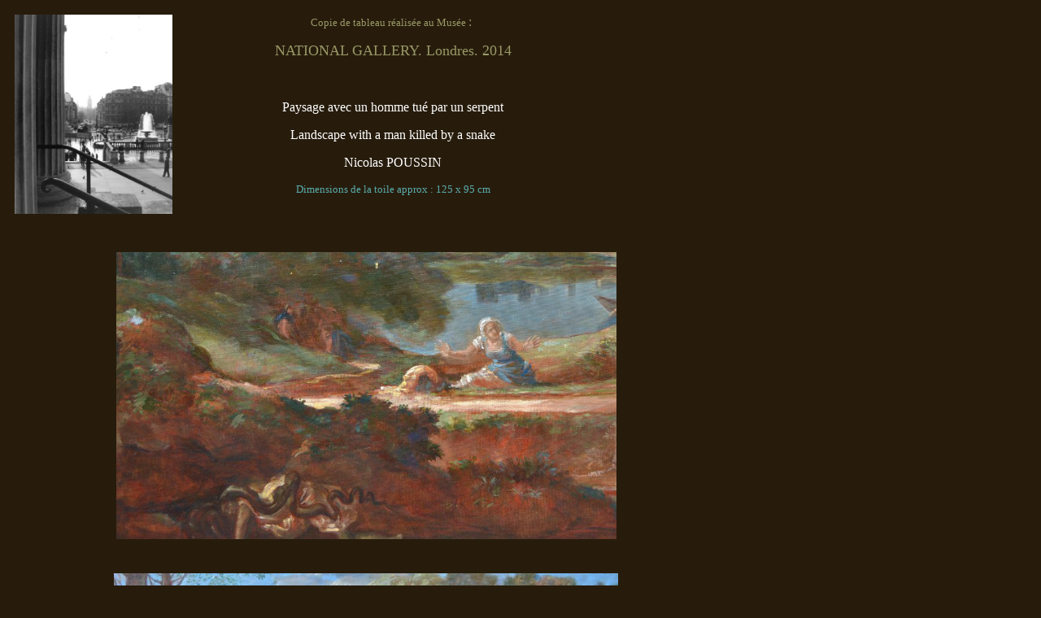

--- FILE ---
content_type: text/html
request_url: http://addict-art.com/mankilledbyasnake.htm
body_size: 3295
content:
<html>

<head>
<meta http-equiv="Content-Type" content="text/html; charset=windows-1252">
<meta name="GENERATOR" content="Microsoft FrontPage 6.0">
<meta name="ProgId" content="FrontPage.Editor.Document">
<title>Copie de tableau</title>
</head>

<body bgcolor="#271C0C">

<div align="left">
  <table border="0" cellpadding="3" height="1215" width="807">
    <tr>
      <td align="right" valign="top" height="24" width="797">
  <table border="0" cellpadding="3" width="874">
    <tr>
      <td align="right" valign="top" width="233">
        <img border="0" src="ngnblondon.jpg" width="194" height="245" align="left"></td>
      <td align="right" valign="top" width="457">
        <p align="center">
		<font color="#999966">
		<font size="2" face="Copperplate Gothic Light">
		Copie de tableau réalisée au Musée
        </font><font size="3" face="Copperplate Gothic Light">
		:&nbsp;</font></font><p align="center">
		<font size="4" face="Copperplate Gothic Light" color="#999966">NATIONAL
        GALLERY. Londres. 2014</font><p align="center">&nbsp;</p>
		<p align="center"><strong style="font-weight: 400">
		<font face="Bookman Old Style" color="#FFFFFF">Paysage avec un homme tué 
		par un serpent</font></strong></p>
		<p align="center">
		<strong style="font-weight: 400">
		<font face="Copperplate Gothic Light" color="#FFFFFF">Landscape with a 
		man killed by a snake</font></strong></p>
		<p align="center">
		<font face="Copperplate Gothic Bold" color="#FFFFFF">Nicolas POUSSIN
		</font>
        <p align="center">
		<font size="2" color="#59ACAC" face="Bookman Old Style">
		<span style="font-family: Agency FB; mso-fareast-font-family: Times New Roman; mso-ansi-language: EN-US; mso-fareast-language: FR; mso-bidi-language: AR-SA" lang="EN-US">
		Dimensions de la toile approx : 125 x 95 cm</span></font></td>
      <td align="right" valign="top" width="169">
        <p align="center">&nbsp;</p>
		</td>
    </tr>
  </table>
  		<p align="center">
		&nbsp;</td>
    </tr>
    <tr>
      <td align="right" valign="top" height="1" width="797">
		<p align="center" style="line-height: 100%">
		<img border="0" src="morceausnake.jpeg" width="615" height="353"></p>
      </td>
    </tr>
    <tr>
      <td align="right" valign="top" height="487" width="797">
        <p align="center">&nbsp;<p align="center">
		<img border="0" src="serpent.JPG" width="620" height="378"><p align="center">
		<font face="Bookman Old Style" size="2" color="#FFFFFF">From : Landscape with a 
		man killed by a Snake. Nicolas POUSSIN. National Gallery Londres.</font><br>
      </td>
    </tr>
    <tr>
      <td align="center" valign="top" height="152" width="797">
      <p align="center">
		&nbsp;<p align="center">&nbsp;<applet code="fphover.class" width="120" height="24">
  
  
  
  
  
  
  
  
  
  
  
  
  
  
  
  
  
  
  
  
  
  
  
  
  
  
  
  
  
  
  
  <param name="fontsize" value="14">
  <param name="text" value="Home">
  <param name="url" valuetype="ref" value="indexUK.html">
  <param name="effect" value="bevelOut">
  <param name="hovercolor" value="#999966">
	<param name="fontstyle" value="bold">
	<param name="font" value="Dialog">
	<param name="textcolor" value="#FFFFFF">
	<param name="color" value="#800080">
</applet></td>
    </tr>
    </table>
</div>

</body>

</html>
